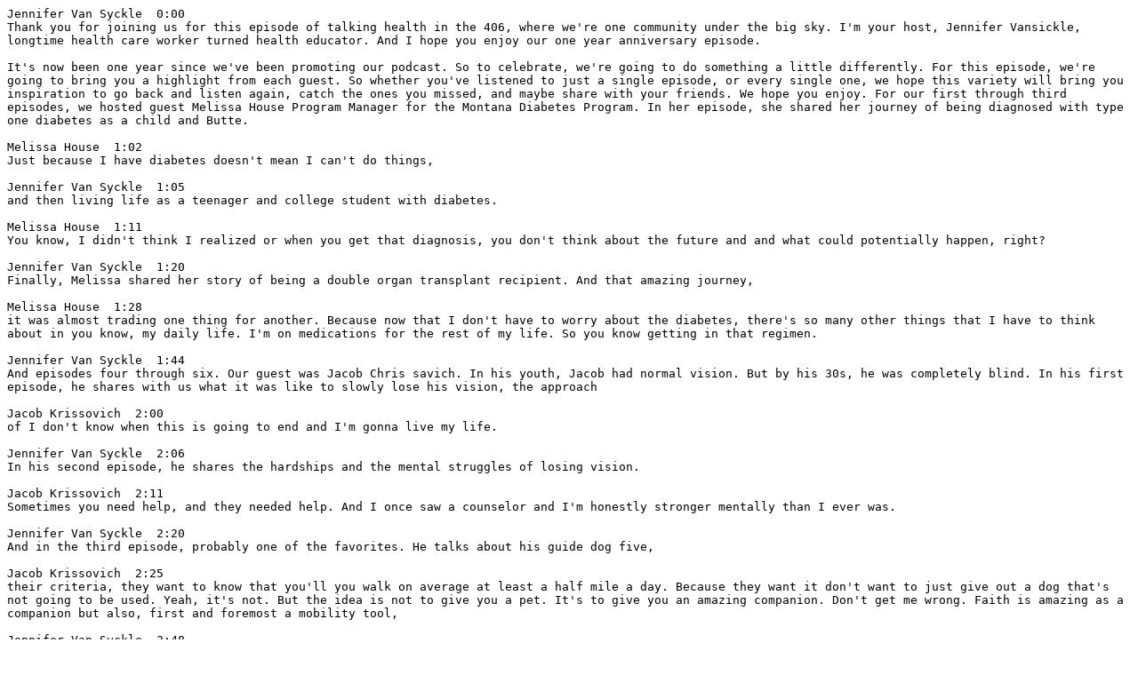

--- FILE ---
content_type: text/plain
request_url: https://dphhs.mt.gov/assets/publichealth/talkinghit406/Podcast15OneYearMontageFINAL_otter_ai.txt
body_size: 3911
content:
Jennifer Van Syckle  0:00  
Thank you for joining us for this episode of talking health in the 406, where we're one community under the big sky. I'm your host, Jennifer Vansickle, longtime health care worker turned health educator. And I hope you enjoy our one year anniversary episode.

It's now been one year since we've been promoting our podcast. So to celebrate, we're going to do something a little differently. For this episode, we're going to bring you a highlight from each guest. So whether you've listened to just a single episode, or every single one, we hope this variety will bring you inspiration to go back and listen again, catch the ones you missed, and maybe share with your friends. We hope you enjoy. For our first through third episodes, we hosted guest Melissa House Program Manager for the Montana Diabetes Program. In her episode, she shared her journey of being diagnosed with type one diabetes as a child and Butte.

Melissa House  1:02  
Just because I have diabetes doesn't mean I can't do things,

Jennifer Van Syckle  1:05  
and then living life as a teenager and college student with diabetes.

Melissa House  1:11  
You know, I didn't think I realized or when you get that diagnosis, you don't think about the future and and what could potentially happen, right?

Jennifer Van Syckle  1:20  
Finally, Melissa shared her story of being a double organ transplant recipient. And that amazing journey,

Melissa House  1:28  
it was almost trading one thing for another. Because now that I don't have to worry about the diabetes, there's so many other things that I have to think about in you know, my daily life. I'm on medications for the rest of my life. So you know getting in that regimen.

Jennifer Van Syckle  1:44  
And episodes four through six. Our guest was Jacob Chris savich. In his youth, Jacob had normal vision. But by his 30s, he was completely blind. In his first episode, he shares with us what it was like to slowly lose his vision, the approach

Jacob Krissovich  2:00  
of I don't know when this is going to end and I'm gonna live my life.

Jennifer Van Syckle  2:06  
In his second episode, he shares the hardships and the mental struggles of losing vision.

Jacob Krissovich  2:11  
Sometimes you need help, and they needed help. And I once saw a counselor and I'm honestly stronger mentally than I ever was.

Jennifer Van Syckle  2:20  
And in the third episode, probably one of the favorites. He talks about his guide dog five,

Jacob Krissovich  2:25  
their criteria, they want to know that you'll you walk on average at least a half mile a day. Because they want it don't want to just give out a dog that's not going to be used. Yeah, it's not. But the idea is not to give you a pet. It's to give you an amazing companion. Don't get me wrong. Faith is amazing as a companion but also, first and foremost a mobility tool,

Jennifer Van Syckle  2:48  
and to not only survive, but thrive in a life without vision.

Jacob Krissovich  2:54  
With time and acceptance and training and working through things and it's going to be hard. You're going to make mistakes, you're gonna mess things up. You know, you're blind, or have mobility issues, you might burn yourself on the stove, you know, but you learn

Jennifer Van Syckle  3:10  
episode seven through nine, we featured our guest Francine Janek from the Jefferson Valley emergency medical services in Whitehall. In the first episode, Francine shared with us the origins of EMS in Montana.

Francine Janik  3:24  
So EMS started with just neighbors taking care of neighbors.

Jennifer Van Syckle  3:29  
She then shared just how far we've come.

Francine Janik  3:32  
And you know, in the early 70s, we were just arrived to the hospital. And now we're at actual moving emergency room.

Jennifer Van Syckle  3:40  
And finally, she shared how much EMS work and volunteering can truly help. Two of

Francine Janik  3:45  
them are nurses and said it was the most beneficial training they got in their whole career was to do EMS work because it taught them how to interact with patients and how to make high stress decisions.

Jennifer Van Syckle  3:57  
Our next guest for episodes 10 and 11 was Kelly Liddell, Kelly shared her experience with us of having a spontaneous coronary artery dissection, which can be a very serious cardiac event. In her first episode, Kelly talks about her chest pain, and the struggle to diagnose and find out exactly what's going on. And she said, so I need to well, you're down to the cath lab. So I'm kind of just you know, this was the escalation of all these well, we

Unknown Speaker  4:23  
don't know we don't know and some kind of like, well, what do you know? Is it serious? Do I need to have it done now?

Jennifer Van Syckle  4:30  
In the second episode, Kelly talks about her diagnosis, and learning to live as a survivor of SCAD or spontaneous coronary artery dissection. This isn't a joke. This wasn't a dream that you didn't wake up from. This is your life. Our next guest was Cheryl Tillman's for episode 12. She shared how she found herself in declining health, much like we all do, and how the National Diabetes Prevention Program and a healthy lifestyle brought her back to a great healthy outlook on life and good health.

Cheryl Tillemans  5:05  
You know, it's hard at first, but it becomes habitual, you know, it becomes a norm, you have to go into it with the intent that you need to do it.

Jennifer Van Syckle  5:15  
Episodes 13 and 14 wrapped up our year at talking health in the 406. For these episodes, we were joined by guest Rachel Anderson. In Episode 13, Rachel shared her story of having a daughter who was diagnosed with exercise induced asthma and subsequently struggled to maintain control of that disease.

Rachel Anderson  5:35  
Yeah, so Mia was in sixth grade, she was playing basketball. And she started having some breathing issues during games where she would get very out of breath, and have trouble recovering and coming out of that. And in

Jennifer Van Syckle  5:52  
Episode 14, Rachel shared the heartbreaking story of losing her daughter to an asthma attack.

Speaker 6  5:58  
At this point, we were, we were still very hopeful she was gonna come out of it,

Jennifer Van Syckle  6:05  
her organ donation,

Speaker 6  6:07  
so she saved three lives. And she'd been able to donate both kidneys and, and her liver.

Jennifer Van Syckle  6:21  
And now Rachel's subsequent goals of increasing asthma awareness and advocacy in the state of Montana. The home visitors can help identify things that might make the asthma worse, they can help you get your medications sorted out, they're kind of just that extra, extra helping hand to help with that asthma care.

Speaker 6  6:41  
I just, I wonder, you know, if Mia would have been part of a of that program, and, you know, maybe things would be different.

Jennifer Van Syckle  6:55  
Thank you so much for joining us for this episode of talking health in the 406, where we're one community under the big sky. All of these podcasts are found wherever you get your podcast feed and on our website. For more information about any of these please tune in to our website at talking health and the 406 dot m t.gov. And on behalf of both myself, and our team behind the scenes that helped make this podcast a reality. We want to thank you for tuning in this past year. It's been a great year with a lot of interesting content and guests. And I can tell you a little secret. We've got another great year ahead. So please keep tuning in and spread the word about talking health in the 406 where we're one community under the big sky. Until next time, take care

Transcribed by https://otter.ai
